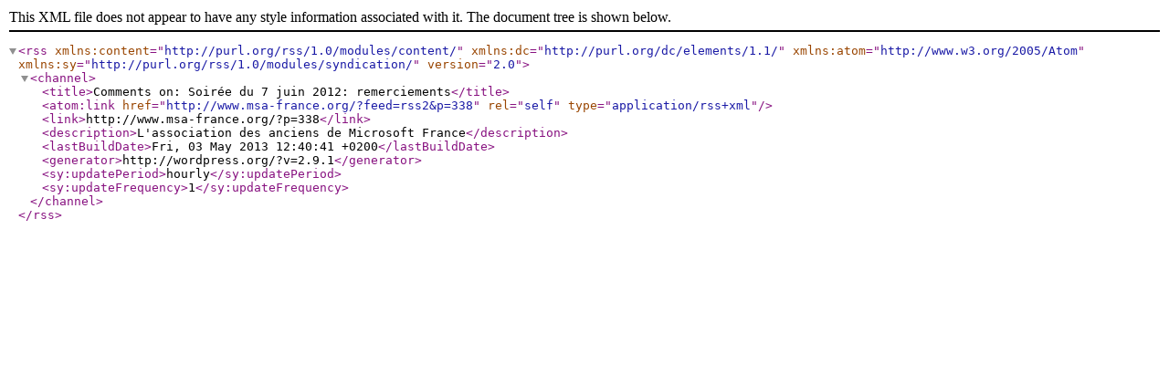

--- FILE ---
content_type: text/xml; charset=UTF-8
request_url: http://www.msa-france.org/?feed=rss2&p=338
body_size: 471
content:
<?xml version="1.0" encoding="UTF-8"?><rss version="2.0"
	xmlns:content="http://purl.org/rss/1.0/modules/content/"
	xmlns:dc="http://purl.org/dc/elements/1.1/"
	xmlns:atom="http://www.w3.org/2005/Atom"
	xmlns:sy="http://purl.org/rss/1.0/modules/syndication/"
		>
<channel>
	<title>Comments on: Soirée du 7 juin 2012: remerciements</title>
	<atom:link href="http://www.msa-france.org/?feed=rss2&#038;p=338" rel="self" type="application/rss+xml" />
	<link>http://www.msa-france.org/?p=338</link>
	<description>L&#039;association des anciens de Microsoft France</description>
	<lastBuildDate>Fri, 03 May 2013 12:40:41 +0200</lastBuildDate>
	<generator>http://wordpress.org/?v=2.9.1</generator>
	<sy:updatePeriod>hourly</sy:updatePeriod>
	<sy:updateFrequency>1</sy:updateFrequency>
	</channel>
</rss>
